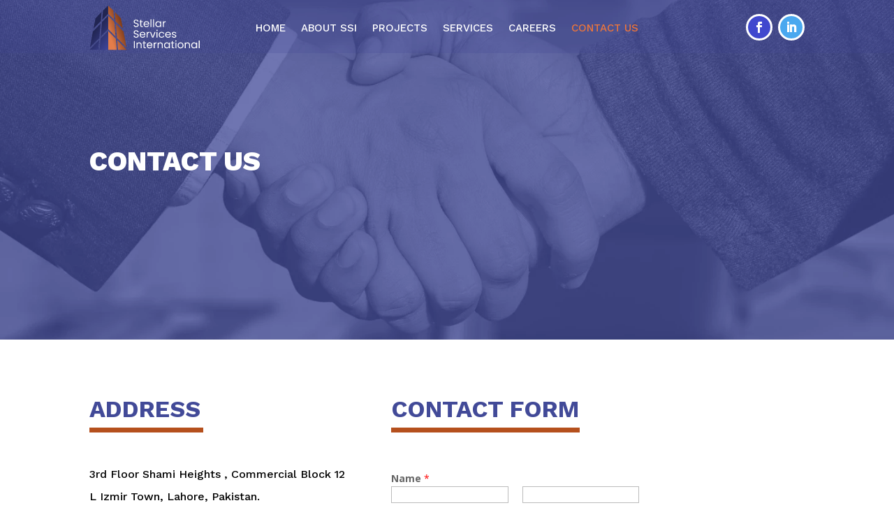

--- FILE ---
content_type: text/css
request_url: https://stellarservices.international/wp-content/et-cache/2310/et-core-unified-tb-2136-tb-2194-deferred-2310.min.css?ver=1768596564
body_size: 638
content:
.et_pb_section_0_tb_footer.et_pb_section{padding-top:0px;padding-right:0px;padding-bottom:0px;padding-left:0px;margin-top:0px;margin-right:0px;margin-bottom:0px;margin-left:0px;background-color:#5B5B5B!important}.et_pb_row_0_tb_footer,body #page-container .et-db #et-boc .et-l .et_pb_row_0_tb_footer.et_pb_row,body.et_pb_pagebuilder_layout.single #page-container #et-boc .et-l .et_pb_row_0_tb_footer.et_pb_row,body.et_pb_pagebuilder_layout.single.et_full_width_page #page-container #et-boc .et-l .et_pb_row_0_tb_footer.et_pb_row,.et_pb_row_2_tb_footer,body #page-container .et-db #et-boc .et-l .et_pb_row_2_tb_footer.et_pb_row,body.et_pb_pagebuilder_layout.single #page-container #et-boc .et-l .et_pb_row_2_tb_footer.et_pb_row,body.et_pb_pagebuilder_layout.single.et_full_width_page #page-container #et-boc .et-l .et_pb_row_2_tb_footer.et_pb_row{width:100%}.et_pb_image_0_tb_footer{padding-top:0px;padding-right:0px;padding-bottom:0px;padding-left:0px;margin-top:0px!important;margin-right:0px!important;margin-bottom:6px!important;margin-left:0px!important;max-width:25%;text-align:left;margin-left:0}.et_pb_image_0_tb_footer .et_pb_image_wrap{display:block}.et_pb_text_2_tb_footer.et_pb_text,.et_pb_text_4_tb_footer.et_pb_text,.et_pb_text_0_tb_footer.et_pb_text,.et_pb_text_3_tb_footer.et_pb_text,.et_pb_text_1_tb_footer.et_pb_text,.et_pb_menu_0_tb_footer.et_pb_menu .et_mobile_menu a{color:#FFFFFF!important}.et_pb_text_0_tb_footer{font-family:'Work Sans',Helvetica,Arial,Lucida,sans-serif;font-weight:300;padding-top:0px!important;padding-right:0px!important;padding-bottom:0px!important;padding-left:0px!important;margin-top:0px!important;margin-right:0px!important;margin-bottom:0px!important;margin-left:0px!important;width:100%}.et_pb_text_1_tb_footer{line-height:1em;font-family:'Work Sans',Helvetica,Arial,Lucida,sans-serif;font-size:19px;letter-spacing:6px;line-height:1em;border-bottom-width:5px;border-bottom-color:#F0763A;padding-right:0px!important;padding-left:0px!important;max-width:100%}.et_pb_text_2_tb_footer h3,.et_pb_text_1_tb_footer h3{font-family:'Work Sans',Helvetica,Arial,Lucida,sans-serif;text-transform:uppercase;font-size:19px;color:#B5501D!important;text-align:left}.et_pb_text_2_tb_footer h4,.et_pb_text_1_tb_footer h4{font-family:'Work Sans',Helvetica,Arial,Lucida,sans-serif;text-transform:uppercase;font-size:14px;color:#FFFFFF!important;text-align:left}.et_pb_menu_0_tb_footer.et_pb_menu ul li a{font-family:'Work Sans',Helvetica,Arial,Lucida,sans-serif;font-weight:300;color:#FFFFFF!important;transition:color 300ms ease 0ms}.et_pb_menu_0_tb_footer.et_pb_menu ul li:hover>a,.et_pb_menu_0_tb_footer.et_pb_menu ul li.current-menu-item a,.et_pb_menu_0_tb_footer.et_pb_menu .nav li ul.sub-menu li.current-menu-item a{color:#F0763A!important}.et_pb_menu_0_tb_footer{padding-top:0px;padding-right:0px;padding-bottom:0px;padding-left:0px;margin-top:0px!important;margin-right:0px!important;margin-bottom:0px!important;margin-left:0px!important;max-width:100%}.et_pb_menu_0_tb_footer.et_pb_menu .nav li ul,.et_pb_menu_0_tb_footer.et_pb_menu .et_mobile_menu,.et_pb_menu_0_tb_footer.et_pb_menu .et_mobile_menu ul{background-color:#5B5B5B!important}.et_pb_menu_0_tb_footer.et_pb_menu nav>ul>li>a:hover{opacity:1}.et_pb_menu_0_tb_footer .et_pb_menu_inner_container>.et_pb_menu__logo-wrap,.et_pb_menu_0_tb_footer .et_pb_menu__logo-slot{width:auto;max-width:100%}.et_pb_menu_0_tb_footer .et_pb_menu_inner_container>.et_pb_menu__logo-wrap .et_pb_menu__logo img,.et_pb_menu_0_tb_footer .et_pb_menu__logo-slot .et_pb_menu__logo-wrap img{height:auto;max-height:none}.et_pb_menu_0_tb_footer .et_pb_menu__icon.et_pb_menu__search-button,.et_pb_menu_0_tb_footer .et_pb_menu__icon.et_pb_menu__close-search-button,.et_pb_menu_0_tb_footer .mobile_nav .mobile_menu_bar:before,.et_pb_menu_0_tb_footer .et_pb_menu__icon.et_pb_menu__cart-button{color:#2ea3f2}.et_pb_text_2_tb_footer{line-height:1em;font-family:'Work Sans',Helvetica,Arial,Lucida,sans-serif;font-size:19px;letter-spacing:6px;line-height:1em;border-bottom-width:5px;border-bottom-color:#F0763A;padding-right:0px!important;padding-left:0px!important;margin-right:0px!important;margin-left:0px!important}.et_pb_text_3_tb_footer{line-height:1.8em;font-family:'Work Sans',Helvetica,Arial,Lucida,sans-serif;font-weight:300;line-height:1.8em;padding-right:0px!important;padding-left:0px!important;margin-right:0px!important;margin-left:0px!important;width:100%}.et_pb_row_2_tb_footer.et_pb_row{padding-top:12px!important;padding-right:0px!important;padding-bottom:12px!important;padding-left:0px!important;padding-top:12px;padding-right:0px;padding-bottom:12px;padding-left:0px}.et_pb_social_media_follow .et_pb_social_media_follow_network_1_tb_footer .icon:before,.et_pb_social_media_follow .et_pb_social_media_follow_network_0_tb_footer .icon:before{font-size:20px;line-height:40px;height:40px;width:40px}.et_pb_social_media_follow .et_pb_social_media_follow_network_0_tb_footer .icon,.et_pb_social_media_follow .et_pb_social_media_follow_network_1_tb_footer .icon{height:40px;width:40px}ul.et_pb_social_media_follow_0_tb_footer a.icon{border-radius:50% 50% 50% 50%}ul.et_pb_social_media_follow_0_tb_footer a{border-width:3px;border-color:#FFFFFF}ul.et_pb_social_media_follow_0_tb_footer{margin-bottom:0px!important}.et_pb_row_3_tb_footer.et_pb_row{padding-top:0px!important;padding-bottom:0px!important;margin-top:0px!important;margin-bottom:0px!important;padding-top:0px;padding-bottom:0px}.et_pb_text_4_tb_footer{line-height:2em;font-family:'Syncopate',Helvetica,Arial,Lucida,sans-serif;font-size:16px;line-height:2em;padding-right:20px!important;padding-left:20px!important;margin-right:0px!important;margin-left:0px!important;width:100%}.et_pb_column_2_tb_footer,.et_pb_column_1_tb_footer,.et_pb_column_0_tb_footer{padding-right:15px;padding-left:15px}.et_pb_social_media_follow_network_0_tb_footer a.icon{background-color:#424A98!important}.et_pb_social_media_follow_network_1_tb_footer a.icon{background-color:#4AA8EF!important}.et_pb_row_0_tb_footer.et_pb_row{padding-top:37px!important;padding-right:0px!important;padding-bottom:25px!important;padding-left:0px!important;margin-top:0px!important;margin-right:0px!important;margin-bottom:0px!important;margin-left:0px!important;margin-left:auto!important;margin-right:auto!important;padding-top:37px;padding-right:0px;padding-bottom:25px;padding-left:0px}.et_pb_image_0_tb_footer.et_pb_module{margin-left:auto!important;margin-right:auto!important}.et_pb_text_3_tb_footer.et_pb_module,.et_pb_text_1_tb_footer.et_pb_module{margin-left:0px!important;margin-right:auto!important}@media only screen and (max-width:980px){.et_pb_image_0_tb_footer .et_pb_image_wrap img{width:auto}.et_pb_text_1_tb_footer,.et_pb_text_2_tb_footer{border-bottom-width:5px;border-bottom-color:#F0763A}}@media only screen and (max-width:767px){.et_pb_image_0_tb_footer .et_pb_image_wrap img{width:auto}.et_pb_text_1_tb_footer,.et_pb_text_2_tb_footer{border-bottom-width:5px;border-bottom-color:#F0763A}}

--- FILE ---
content_type: image/svg+xml
request_url: https://stellarservices.international/wp-content/uploads/2022/06/Vector.svg
body_size: 272
content:
<?xml version="1.0" encoding="UTF-8"?>
<svg xmlns="http://www.w3.org/2000/svg" width="206" height="247" viewBox="0 0 206 247" fill="none">
  <path d="M0 247L53 192L48.5 247H0Z" fill="url(#paint0_linear_7_15)"></path>
  <path d="M102.5 247H56L61 184L102.5 141.292V247Z" fill="url(#paint1_linear_7_15)"></path>
  <path d="M102.5 56V130.252L62.5 171.5L69 92L102.5 56Z" fill="url(#paint2_linear_7_15)"></path>
  <path d="M19 144.5L61 100.5L54 180L3 232L19 144.5Z" fill="url(#paint3_linear_7_15)"></path>
  <path d="M22.5 127.5L62.5 87L66.5 36L33.5 70L22.5 127.5Z" fill="url(#paint4_linear_7_15)"></path>
  <path d="M102.5 45.5L70 79L74.5 28L102.5 0V45.5Z" fill="url(#paint5_linear_7_15)"></path>
  <path d="M206 247L152.741 192.389L157.263 247H206Z" fill="url(#paint6_linear_7_15)"></path>
  <path d="M103 247H149.727L144.702 184.373L103 141.286V247Z" fill="url(#paint7_linear_7_15)"></path>
  <path d="M103 56.1136V130.264L143.195 171.848L136.663 92.1866L103 56.1136Z" fill="url(#paint8_linear_7_15)"></path>
  <path d="M186.907 144.793L144.702 100.704L151.737 180.365L202.985 232.471L186.907 144.793Z" fill="url(#paint9_linear_7_15)"></path>
  <path d="M183.39 127.759L143.195 87.1765L139.176 36.073L172.337 70.142L183.39 127.759Z" fill="url(#paint10_linear_7_15)"></path>
  <path d="M103 45.5923L135.659 79.1602L131.137 28.0568L103 0V45.5923Z" fill="url(#paint11_linear_7_15)"></path>
  <defs>
    <linearGradient id="paint0_linear_7_15" x1="48.2342" y1="110.5" x2="163.963" y2="197.352" gradientUnits="userSpaceOnUse">
      <stop stop-color="#212552"></stop>
      <stop offset="1" stop-color="#454BA8"></stop>
    </linearGradient>
    <linearGradient id="paint1_linear_7_15" x1="48.2342" y1="110.5" x2="163.963" y2="197.352" gradientUnits="userSpaceOnUse">
      <stop stop-color="#212552"></stop>
      <stop offset="1" stop-color="#454BA8"></stop>
    </linearGradient>
    <linearGradient id="paint2_linear_7_15" x1="48.2342" y1="110.5" x2="163.963" y2="197.352" gradientUnits="userSpaceOnUse">
      <stop stop-color="#212552"></stop>
      <stop offset="1" stop-color="#454BA8"></stop>
    </linearGradient>
    <linearGradient id="paint3_linear_7_15" x1="48.2342" y1="110.5" x2="163.963" y2="197.352" gradientUnits="userSpaceOnUse">
      <stop stop-color="#212552"></stop>
      <stop offset="1" stop-color="#454BA8"></stop>
    </linearGradient>
    <linearGradient id="paint4_linear_7_15" x1="48.2342" y1="110.5" x2="163.963" y2="197.352" gradientUnits="userSpaceOnUse">
      <stop stop-color="#212552"></stop>
      <stop offset="1" stop-color="#454BA8"></stop>
    </linearGradient>
    <linearGradient id="paint5_linear_7_15" x1="48.2342" y1="110.5" x2="163.963" y2="197.352" gradientUnits="userSpaceOnUse">
      <stop stop-color="#212552"></stop>
      <stop offset="1" stop-color="#454BA8"></stop>
    </linearGradient>
    <linearGradient id="paint6_linear_7_15" x1="181.5" y1="115" x2="103" y2="142.5" gradientUnits="userSpaceOnUse">
      <stop stop-color="#803D1A"></stop>
      <stop offset="1" stop-color="#E37D4B"></stop>
    </linearGradient>
    <linearGradient id="paint7_linear_7_15" x1="181.5" y1="115" x2="103" y2="142.5" gradientUnits="userSpaceOnUse">
      <stop stop-color="#803D1A"></stop>
      <stop offset="1" stop-color="#E37D4B"></stop>
    </linearGradient>
    <linearGradient id="paint8_linear_7_15" x1="181.5" y1="115" x2="103" y2="142.5" gradientUnits="userSpaceOnUse">
      <stop stop-color="#803D1A"></stop>
      <stop offset="1" stop-color="#E37D4B"></stop>
    </linearGradient>
    <linearGradient id="paint9_linear_7_15" x1="181.5" y1="115" x2="103" y2="142.5" gradientUnits="userSpaceOnUse">
      <stop stop-color="#803D1A"></stop>
      <stop offset="1" stop-color="#E37D4B"></stop>
    </linearGradient>
    <linearGradient id="paint10_linear_7_15" x1="181.5" y1="115" x2="103" y2="142.5" gradientUnits="userSpaceOnUse">
      <stop stop-color="#803D1A"></stop>
      <stop offset="1" stop-color="#E37D4B"></stop>
    </linearGradient>
    <linearGradient id="paint11_linear_7_15" x1="181.5" y1="115" x2="103" y2="142.5" gradientUnits="userSpaceOnUse">
      <stop stop-color="#803D1A"></stop>
      <stop offset="1" stop-color="#E37D4B"></stop>
    </linearGradient>
  </defs>
</svg>


--- FILE ---
content_type: image/svg+xml
request_url: https://stellarservices.international/wp-content/uploads/2024/11/Group-1.svg
body_size: 6995
content:
<?xml version="1.0" encoding="UTF-8"?> <svg xmlns="http://www.w3.org/2000/svg" width="613" height="247" viewBox="0 0 613 247" fill="none"><g clip-path="url(#clip0_108_16)"><path d="M0 247L53 192L48.5 247H0Z" fill="url(#paint0_linear_108_16)"></path><path d="M102.5 247H56L61 184L102.5 141.292V247Z" fill="url(#paint1_linear_108_16)"></path><path d="M102.5 56V130.252L62.5 171.5L69 92L102.5 56Z" fill="url(#paint2_linear_108_16)"></path><path d="M19 144.5L61 100.5L54 180L3 232L19 144.5Z" fill="url(#paint3_linear_108_16)"></path><path d="M22.5 127.5L62.5 87L66.5 36L33.5 70L22.5 127.5Z" fill="url(#paint4_linear_108_16)"></path><path d="M102.5 45.5L70 79L74.5 28L102.5 0V45.5Z" fill="url(#paint5_linear_108_16)"></path><path d="M206 247L152.741 192.389L157.263 247H206Z" fill="url(#paint6_linear_108_16)"></path><path d="M103 247H149.727L144.702 184.373L103 141.286V247Z" fill="url(#paint7_linear_108_16)"></path><path d="M103 56.1138V130.264L143.195 171.848L136.663 92.1868L103 56.1138Z" fill="url(#paint8_linear_108_16)"></path><path d="M186.907 144.793L144.702 100.704L151.737 180.365L202.985 232.471L186.907 144.793Z" fill="url(#paint9_linear_108_16)"></path><path d="M183.39 127.759L143.195 87.1767L139.176 36.0732L172.337 70.1422L183.39 127.759Z" fill="url(#paint10_linear_108_16)"></path><path d="M103 45.5923L135.659 79.1602L131.137 28.0568L103 0V45.5923Z" fill="url(#paint11_linear_108_16)"></path></g><path d="M256.284 119.406C253.616 119.406 251.219 118.942 249.092 118.014C247.004 117.047 245.361 115.733 244.162 114.07C242.963 112.369 242.345 110.416 242.306 108.212H247.932C248.125 110.107 248.899 111.711 250.252 113.026C251.644 114.302 253.655 114.94 256.284 114.94C258.797 114.94 260.769 114.321 262.2 113.084C263.669 111.808 264.404 110.184 264.404 108.212C264.404 106.665 263.979 105.409 263.128 104.442C262.277 103.475 261.214 102.741 259.938 102.238C258.662 101.735 256.941 101.194 254.776 100.614C252.108 99.918 249.962 99.222 248.338 98.526C246.753 97.83 245.38 96.7473 244.22 95.278C243.099 93.77 242.538 91.7593 242.538 89.246C242.538 87.042 243.099 85.0893 244.22 83.388C245.341 81.6867 246.907 80.372 248.918 79.444C250.967 78.516 253.307 78.052 255.936 78.052C259.725 78.052 262.819 78.9993 265.216 80.894C267.652 82.7887 269.025 85.302 269.334 88.434H263.534C263.341 86.8873 262.529 85.534 261.098 84.374C259.667 83.1753 257.773 82.576 255.414 82.576C253.21 82.576 251.412 83.156 250.02 84.316C248.628 85.4373 247.932 87.0227 247.932 89.072C247.932 90.5413 248.338 91.74 249.15 92.668C250.001 93.596 251.025 94.3113 252.224 94.814C253.461 95.278 255.182 95.8193 257.386 96.438C260.054 97.1727 262.2 97.9073 263.824 98.642C265.448 99.338 266.84 100.44 268 101.948C269.16 103.417 269.74 105.428 269.74 107.98C269.74 109.952 269.218 111.808 268.174 113.548C267.13 115.288 265.583 116.699 263.534 117.782C261.485 118.865 259.068 119.406 256.284 119.406ZM283.945 91.566V110.3C283.945 111.847 284.274 112.949 284.931 113.606C285.588 114.225 286.729 114.534 288.353 114.534H292.239V119H287.483C284.544 119 282.34 118.323 280.871 116.97C279.402 115.617 278.667 113.393 278.667 110.3V91.566H274.549V87.216H278.667V79.212H283.945V87.216H292.239V91.566H283.945ZM327.634 101.89C327.634 102.895 327.576 103.959 327.46 105.08H302.056C302.249 108.212 303.313 110.667 305.246 112.446C307.218 114.186 309.596 115.056 312.38 115.056C314.661 115.056 316.556 114.534 318.064 113.49C319.611 112.407 320.693 110.977 321.312 109.198H326.996C326.145 112.253 324.444 114.747 321.892 116.68C319.34 118.575 316.169 119.522 312.38 119.522C309.364 119.522 306.657 118.845 304.26 117.492C301.901 116.139 300.045 114.225 298.692 111.75C297.339 109.237 296.662 106.337 296.662 103.05C296.662 99.7633 297.319 96.8827 298.634 94.408C299.949 91.9333 301.785 90.0387 304.144 88.724C306.541 87.3707 309.287 86.694 312.38 86.694C315.396 86.694 318.064 87.3513 320.384 88.666C322.704 89.9807 324.483 91.798 325.72 94.118C326.996 96.3993 327.634 98.99 327.634 101.89ZM322.182 100.788C322.182 98.7773 321.737 97.0567 320.848 95.626C319.959 94.1567 318.741 93.0547 317.194 92.32C315.686 91.5467 314.004 91.16 312.148 91.16C309.48 91.16 307.199 92.0107 305.304 93.712C303.448 95.4133 302.385 97.772 302.114 100.788H322.182ZM339.879 76.08V119H334.601V76.08H339.879ZM354.152 76.08V119H348.874V76.08H354.152ZM361.176 102.992C361.176 99.744 361.833 96.902 363.148 94.466C364.462 91.9913 366.26 90.0773 368.542 88.724C370.862 87.3707 373.433 86.694 376.256 86.694C379.04 86.694 381.456 87.2933 383.506 88.492C385.555 89.6907 387.082 91.1987 388.088 93.016V87.216H393.424V119H388.088V113.084C387.044 114.94 385.478 116.487 383.39 117.724C381.34 118.923 378.943 119.522 376.198 119.522C373.375 119.522 370.823 118.826 368.542 117.434C366.26 116.042 364.462 114.089 363.148 111.576C361.833 109.063 361.176 106.201 361.176 102.992ZM388.088 103.05C388.088 100.653 387.604 98.5647 386.638 96.786C385.671 95.0073 384.356 93.654 382.694 92.726C381.07 91.7593 379.272 91.276 377.3 91.276C375.328 91.276 373.53 91.74 371.906 92.668C370.282 93.596 368.986 94.9493 368.02 96.728C367.053 98.5067 366.57 100.595 366.57 102.992C366.57 105.428 367.053 107.555 368.02 109.372C368.986 111.151 370.282 112.523 371.906 113.49C373.53 114.418 375.328 114.882 377.3 114.882C379.272 114.882 381.07 114.418 382.694 113.49C384.356 112.523 385.671 111.151 386.638 109.372C387.604 107.555 388.088 105.447 388.088 103.05ZM407.621 92.378C408.549 90.5607 409.864 89.1493 411.565 88.144C413.305 87.1387 415.412 86.636 417.887 86.636V92.088H416.495C410.579 92.088 407.621 95.2973 407.621 101.716V119H402.343V87.216H407.621V92.378ZM256.284 178.406C253.616 178.406 251.219 177.942 249.092 177.014C247.004 176.047 245.361 174.733 244.162 173.07C242.963 171.369 242.345 169.416 242.306 167.212H247.932C248.125 169.107 248.899 170.711 250.252 172.026C251.644 173.302 253.655 173.94 256.284 173.94C258.797 173.94 260.769 173.321 262.2 172.084C263.669 170.808 264.404 169.184 264.404 167.212C264.404 165.665 263.979 164.409 263.128 163.442C262.277 162.475 261.214 161.741 259.938 161.238C258.662 160.735 256.941 160.194 254.776 159.614C252.108 158.918 249.962 158.222 248.338 157.526C246.753 156.83 245.38 155.747 244.22 154.278C243.099 152.77 242.538 150.759 242.538 148.246C242.538 146.042 243.099 144.089 244.22 142.388C245.341 140.687 246.907 139.372 248.918 138.444C250.967 137.516 253.307 137.052 255.936 137.052C259.725 137.052 262.819 137.999 265.216 139.894C267.652 141.789 269.025 144.302 269.334 147.434H263.534C263.341 145.887 262.529 144.534 261.098 143.374C259.667 142.175 257.773 141.576 255.414 141.576C253.21 141.576 251.412 142.156 250.02 143.316C248.628 144.437 247.932 146.023 247.932 148.072C247.932 149.541 248.338 150.74 249.15 151.668C250.001 152.596 251.025 153.311 252.224 153.814C253.461 154.278 255.182 154.819 257.386 155.438C260.054 156.173 262.2 156.907 263.824 157.642C265.448 158.338 266.84 159.44 268 160.948C269.16 162.417 269.74 164.428 269.74 166.98C269.74 168.952 269.218 170.808 268.174 172.548C267.13 174.288 265.583 175.699 263.534 176.782C261.485 177.865 259.068 178.406 256.284 178.406ZM306.507 160.89C306.507 161.895 306.449 162.959 306.333 164.08H280.929C281.122 167.212 282.186 169.667 284.119 171.446C286.091 173.186 288.469 174.056 291.253 174.056C293.534 174.056 295.429 173.534 296.937 172.49C298.484 171.407 299.566 169.977 300.185 168.198H305.869C305.018 171.253 303.317 173.747 300.765 175.68C298.213 177.575 295.042 178.522 291.253 178.522C288.237 178.522 285.53 177.845 283.133 176.492C280.774 175.139 278.918 173.225 277.565 170.75C276.212 168.237 275.535 165.337 275.535 162.05C275.535 158.763 276.192 155.883 277.507 153.408C278.822 150.933 280.658 149.039 283.017 147.724C285.414 146.371 288.16 145.694 291.253 145.694C294.269 145.694 296.937 146.351 299.257 147.666C301.577 148.981 303.356 150.798 304.593 153.118C305.869 155.399 306.507 157.99 306.507 160.89ZM301.055 159.788C301.055 157.777 300.61 156.057 299.721 154.626C298.832 153.157 297.614 152.055 296.067 151.32C294.559 150.547 292.877 150.16 291.021 150.16C288.353 150.16 286.072 151.011 284.177 152.712C282.321 154.413 281.258 156.772 280.987 159.788H301.055ZM318.752 151.378C319.68 149.561 320.994 148.149 322.696 147.144C324.436 146.139 326.543 145.636 329.018 145.636V151.088H327.626C321.71 151.088 318.752 154.297 318.752 160.716V178H313.474V146.216H318.752V151.378ZM346.943 173.128L356.803 146.216H362.429L349.959 178H343.811L331.341 146.216H337.025L346.943 173.128ZM370.348 141.054C369.343 141.054 368.492 140.706 367.796 140.01C367.1 139.314 366.752 138.463 366.752 137.458C366.752 136.453 367.1 135.602 367.796 134.906C368.492 134.21 369.343 133.862 370.348 133.862C371.315 133.862 372.127 134.21 372.784 134.906C373.48 135.602 373.828 136.453 373.828 137.458C373.828 138.463 373.48 139.314 372.784 140.01C372.127 140.706 371.315 141.054 370.348 141.054ZM372.9 146.216V178H367.622V146.216H372.9ZM379.924 162.05C379.924 158.763 380.581 155.902 381.896 153.466C383.21 150.991 385.028 149.077 387.348 147.724C389.706 146.371 392.394 145.694 395.41 145.694C399.315 145.694 402.524 146.641 405.038 148.536C407.59 150.431 409.272 153.06 410.084 156.424H404.4C403.858 154.491 402.795 152.963 401.21 151.842C399.663 150.721 397.73 150.16 395.41 150.16C392.394 150.16 389.958 151.204 388.102 153.292C386.246 155.341 385.318 158.261 385.318 162.05C385.318 165.878 386.246 168.836 388.102 170.924C389.958 173.012 392.394 174.056 395.41 174.056C397.73 174.056 399.663 173.515 401.21 172.432C402.756 171.349 403.82 169.803 404.4 167.792H410.084C409.233 171.04 407.532 173.65 404.98 175.622C402.428 177.555 399.238 178.522 395.41 178.522C392.394 178.522 389.706 177.845 387.348 176.492C385.028 175.139 383.21 173.225 381.896 170.75C380.581 168.275 379.924 165.375 379.924 162.05ZM446.126 160.89C446.126 161.895 446.068 162.959 445.952 164.08H420.548C420.741 167.212 421.805 169.667 423.738 171.446C425.71 173.186 428.088 174.056 430.872 174.056C433.153 174.056 435.048 173.534 436.556 172.49C438.103 171.407 439.185 169.977 439.804 168.198H445.488C444.637 171.253 442.936 173.747 440.384 175.68C437.832 177.575 434.661 178.522 430.872 178.522C427.856 178.522 425.149 177.845 422.752 176.492C420.393 175.139 418.537 173.225 417.184 170.75C415.831 168.237 415.154 165.337 415.154 162.05C415.154 158.763 415.811 155.883 417.126 153.408C418.441 150.933 420.277 149.039 422.636 147.724C425.033 146.371 427.779 145.694 430.872 145.694C433.888 145.694 436.556 146.351 438.876 147.666C441.196 148.981 442.975 150.798 444.212 153.118C445.488 155.399 446.126 157.99 446.126 160.89ZM440.674 159.788C440.674 157.777 440.229 156.057 439.34 154.626C438.451 153.157 437.233 152.055 435.686 151.32C434.178 150.547 432.496 150.16 430.64 150.16C427.972 150.16 425.691 151.011 423.796 152.712C421.94 154.413 420.877 156.772 420.606 159.788H440.674ZM464.345 178.522C461.909 178.522 459.724 178.116 457.791 177.304C455.858 176.453 454.33 175.293 453.209 173.824C452.088 172.316 451.469 170.595 451.353 168.662H456.805C456.96 170.247 457.694 171.543 459.009 172.548C460.362 173.553 462.122 174.056 464.287 174.056C466.298 174.056 467.883 173.611 469.043 172.722C470.203 171.833 470.783 170.711 470.783 169.358C470.783 167.966 470.164 166.941 468.927 166.284C467.69 165.588 465.776 164.911 463.185 164.254C460.826 163.635 458.893 163.017 457.385 162.398C455.916 161.741 454.64 160.793 453.557 159.556C452.513 158.28 451.991 156.617 451.991 154.568C451.991 152.944 452.474 151.455 453.441 150.102C454.408 148.749 455.78 147.685 457.559 146.912C459.338 146.1 461.368 145.694 463.649 145.694C467.168 145.694 470.01 146.583 472.175 148.362C474.34 150.141 475.5 152.577 475.655 155.67H470.377C470.261 154.007 469.584 152.673 468.347 151.668C467.148 150.663 465.524 150.16 463.475 150.16C461.58 150.16 460.072 150.566 458.951 151.378C457.83 152.19 457.269 153.253 457.269 154.568C457.269 155.612 457.598 156.482 458.255 157.178C458.951 157.835 459.802 158.377 460.807 158.802C461.851 159.189 463.282 159.633 465.099 160.136C467.38 160.755 469.236 161.373 470.667 161.992C472.098 162.572 473.316 163.461 474.321 164.66C475.365 165.859 475.906 167.425 475.945 169.358C475.945 171.098 475.462 172.664 474.495 174.056C473.528 175.448 472.156 176.55 470.377 177.362C468.637 178.135 466.626 178.522 464.345 178.522ZM248.744 196.574V237H243.466V196.574H248.744ZM273.225 204.636C277.092 204.636 280.224 205.815 282.621 208.174C285.019 210.494 286.217 213.858 286.217 218.266V237H280.997V219.02C280.997 215.849 280.205 213.433 278.619 211.77C277.034 210.069 274.869 209.218 272.123 209.218C269.339 209.218 267.116 210.088 265.453 211.828C263.829 213.568 263.017 216.101 263.017 219.426V237H257.739V205.216H263.017V209.74C264.061 208.116 265.473 206.859 267.251 205.97C269.069 205.081 271.06 204.636 273.225 204.636ZM301.277 209.566V228.3C301.277 229.847 301.606 230.949 302.263 231.606C302.92 232.225 304.061 232.534 305.685 232.534H309.571V237H304.815C301.876 237 299.672 236.323 298.203 234.97C296.734 233.617 295.999 231.393 295.999 228.3V209.566H291.881V205.216H295.999V197.212H301.277V205.216H309.571V209.566H301.277ZM344.966 219.89C344.966 220.895 344.908 221.959 344.792 223.08H319.388C319.581 226.212 320.645 228.667 322.578 230.446C324.55 232.186 326.928 233.056 329.712 233.056C331.993 233.056 333.888 232.534 335.396 231.49C336.943 230.407 338.025 228.977 338.644 227.198H344.328C343.477 230.253 341.776 232.747 339.224 234.68C336.672 236.575 333.501 237.522 329.712 237.522C326.696 237.522 323.989 236.845 321.592 235.492C319.233 234.139 317.377 232.225 316.024 229.75C314.671 227.237 313.994 224.337 313.994 221.05C313.994 217.763 314.651 214.883 315.966 212.408C317.281 209.933 319.117 208.039 321.476 206.724C323.873 205.371 326.619 204.694 329.712 204.694C332.728 204.694 335.396 205.351 337.716 206.666C340.036 207.981 341.815 209.798 343.052 212.118C344.328 214.399 344.966 216.99 344.966 219.89ZM339.514 218.788C339.514 216.777 339.069 215.057 338.18 213.626C337.291 212.157 336.073 211.055 334.526 210.32C333.018 209.547 331.336 209.16 329.48 209.16C326.812 209.16 324.531 210.011 322.636 211.712C320.78 213.413 319.717 215.772 319.446 218.788H339.514ZM357.211 210.378C358.139 208.561 359.453 207.149 361.155 206.144C362.895 205.139 365.002 204.636 367.477 204.636V210.088H366.085C360.169 210.088 357.211 213.297 357.211 219.716V237H351.933V205.216H357.211V210.378ZM389.056 204.636C392.922 204.636 396.054 205.815 398.452 208.174C400.849 210.494 402.048 213.858 402.048 218.266V237H396.828V219.02C396.828 215.849 396.035 213.433 394.45 211.77C392.864 210.069 390.699 209.218 387.954 209.218C385.17 209.218 382.946 210.088 381.284 211.828C379.66 213.568 378.848 216.101 378.848 219.426V237H373.57V205.216H378.848V209.74C379.892 208.116 381.303 206.859 383.082 205.97C384.899 205.081 386.89 204.636 389.056 204.636ZM408.697 220.992C408.697 217.744 409.354 214.902 410.669 212.466C411.984 209.991 413.782 208.077 416.063 206.724C418.383 205.371 420.954 204.694 423.777 204.694C426.561 204.694 428.978 205.293 431.027 206.492C433.076 207.691 434.604 209.199 435.609 211.016V205.216H440.945V237H435.609V231.084C434.565 232.94 432.999 234.487 430.911 235.724C428.862 236.923 426.464 237.522 423.719 237.522C420.896 237.522 418.344 236.826 416.063 235.434C413.782 234.042 411.984 232.089 410.669 229.576C409.354 227.063 408.697 224.201 408.697 220.992ZM435.609 221.05C435.609 218.653 435.126 216.565 434.159 214.786C433.192 213.007 431.878 211.654 430.215 210.726C428.591 209.759 426.793 209.276 424.821 209.276C422.849 209.276 421.051 209.74 419.427 210.668C417.803 211.596 416.508 212.949 415.541 214.728C414.574 216.507 414.091 218.595 414.091 220.992C414.091 223.428 414.574 225.555 415.541 227.372C416.508 229.151 417.803 230.523 419.427 231.49C421.051 232.418 422.849 232.882 424.821 232.882C426.793 232.882 428.591 232.418 430.215 231.49C431.878 230.523 433.192 229.151 434.159 227.372C435.126 225.555 435.609 223.447 435.609 221.05ZM456.302 209.566V228.3C456.302 229.847 456.631 230.949 457.288 231.606C457.946 232.225 459.086 232.534 460.71 232.534H464.596V237H459.84C456.902 237 454.698 236.323 453.228 234.97C451.759 233.617 451.024 231.393 451.024 228.3V209.566H446.906V205.216H451.024V197.212H456.302V205.216H464.596V209.566H456.302ZM473.717 200.054C472.712 200.054 471.861 199.706 471.165 199.01C470.469 198.314 470.121 197.463 470.121 196.458C470.121 195.453 470.469 194.602 471.165 193.906C471.861 193.21 472.712 192.862 473.717 192.862C474.684 192.862 475.496 193.21 476.153 193.906C476.849 194.602 477.197 195.453 477.197 196.458C477.197 197.463 476.849 198.314 476.153 199.01C475.496 199.706 474.684 200.054 473.717 200.054ZM476.269 205.216V237H470.991V205.216H476.269ZM499.127 237.522C496.149 237.522 493.443 236.845 491.007 235.492C488.609 234.139 486.715 232.225 485.323 229.75C483.969 227.237 483.293 224.337 483.293 221.05C483.293 217.802 483.989 214.941 485.381 212.466C486.811 209.953 488.745 208.039 491.181 206.724C493.617 205.371 496.343 204.694 499.359 204.694C502.375 204.694 505.101 205.371 507.537 206.724C509.973 208.039 511.887 209.933 513.279 212.408C514.709 214.883 515.425 217.763 515.425 221.05C515.425 224.337 514.69 227.237 513.221 229.75C511.79 232.225 509.837 234.139 507.363 235.492C504.888 236.845 502.143 237.522 499.127 237.522ZM499.127 232.882C501.021 232.882 502.8 232.437 504.463 231.548C506.125 230.659 507.459 229.325 508.465 227.546C509.509 225.767 510.031 223.602 510.031 221.05C510.031 218.498 509.528 216.333 508.523 214.554C507.517 212.775 506.203 211.461 504.579 210.61C502.955 209.721 501.195 209.276 499.301 209.276C497.367 209.276 495.589 209.721 493.965 210.61C492.379 211.461 491.103 212.775 490.137 214.554C489.17 216.333 488.687 218.498 488.687 221.05C488.687 223.641 489.151 225.825 490.079 227.604C491.045 229.383 492.321 230.717 493.907 231.606C495.492 232.457 497.232 232.882 499.127 232.882ZM537.85 204.636C541.717 204.636 544.849 205.815 547.246 208.174C549.644 210.494 550.842 213.858 550.842 218.266V237H545.622V219.02C545.622 215.849 544.83 213.433 543.244 211.77C541.659 210.069 539.494 209.218 536.748 209.218C533.964 209.218 531.741 210.088 530.078 211.828C528.454 213.568 527.642 216.101 527.642 219.426V237H522.364V205.216H527.642V209.74C528.686 208.116 530.098 206.859 531.876 205.97C533.694 205.081 535.685 204.636 537.85 204.636ZM557.492 220.992C557.492 217.744 558.149 214.902 559.464 212.466C560.779 209.991 562.577 208.077 564.858 206.724C567.178 205.371 569.749 204.694 572.572 204.694C575.356 204.694 577.773 205.293 579.822 206.492C581.871 207.691 583.399 209.199 584.404 211.016V205.216H589.74V237H584.404V231.084C583.36 232.94 581.794 234.487 579.706 235.724C577.657 236.923 575.259 237.522 572.514 237.522C569.691 237.522 567.139 236.826 564.858 235.434C562.577 234.042 560.779 232.089 559.464 229.576C558.149 227.063 557.492 224.201 557.492 220.992ZM584.404 221.05C584.404 218.653 583.921 216.565 582.954 214.786C581.987 213.007 580.673 211.654 579.01 210.726C577.386 209.759 575.588 209.276 573.616 209.276C571.644 209.276 569.846 209.74 568.222 210.668C566.598 211.596 565.303 212.949 564.336 214.728C563.369 216.507 562.886 218.595 562.886 220.992C562.886 223.428 563.369 225.555 564.336 227.372C565.303 229.151 566.598 230.523 568.222 231.49C569.846 232.418 571.644 232.882 573.616 232.882C575.588 232.882 577.386 232.418 579.01 231.49C580.673 230.523 581.987 229.151 582.954 227.372C583.921 225.555 584.404 223.447 584.404 221.05ZM603.937 194.08V237H598.659V194.08H603.937Z" fill="white"></path><defs><linearGradient id="paint0_linear_108_16" x1="48.2342" y1="110.5" x2="163.963" y2="197.352" gradientUnits="userSpaceOnUse"><stop stop-color="#212552"></stop><stop offset="1" stop-color="#454BA8"></stop></linearGradient><linearGradient id="paint1_linear_108_16" x1="48.2342" y1="110.5" x2="163.963" y2="197.352" gradientUnits="userSpaceOnUse"><stop stop-color="#212552"></stop><stop offset="1" stop-color="#454BA8"></stop></linearGradient><linearGradient id="paint2_linear_108_16" x1="48.2342" y1="110.5" x2="163.963" y2="197.352" gradientUnits="userSpaceOnUse"><stop stop-color="#212552"></stop><stop offset="1" stop-color="#454BA8"></stop></linearGradient><linearGradient id="paint3_linear_108_16" x1="48.2342" y1="110.5" x2="163.963" y2="197.352" gradientUnits="userSpaceOnUse"><stop stop-color="#212552"></stop><stop offset="1" stop-color="#454BA8"></stop></linearGradient><linearGradient id="paint4_linear_108_16" x1="48.2342" y1="110.5" x2="163.963" y2="197.352" gradientUnits="userSpaceOnUse"><stop stop-color="#212552"></stop><stop offset="1" stop-color="#454BA8"></stop></linearGradient><linearGradient id="paint5_linear_108_16" x1="48.2342" y1="110.5" x2="163.963" y2="197.352" gradientUnits="userSpaceOnUse"><stop stop-color="#212552"></stop><stop offset="1" stop-color="#454BA8"></stop></linearGradient><linearGradient id="paint6_linear_108_16" x1="181.5" y1="115" x2="103" y2="142.5" gradientUnits="userSpaceOnUse"><stop stop-color="#803D1A"></stop><stop offset="1" stop-color="#E37D4B"></stop></linearGradient><linearGradient id="paint7_linear_108_16" x1="181.5" y1="115" x2="103" y2="142.5" gradientUnits="userSpaceOnUse"><stop stop-color="#803D1A"></stop><stop offset="1" stop-color="#E37D4B"></stop></linearGradient><linearGradient id="paint8_linear_108_16" x1="181.5" y1="115" x2="103" y2="142.5" gradientUnits="userSpaceOnUse"><stop stop-color="#803D1A"></stop><stop offset="1" stop-color="#E37D4B"></stop></linearGradient><linearGradient id="paint9_linear_108_16" x1="181.5" y1="115" x2="103" y2="142.5" gradientUnits="userSpaceOnUse"><stop stop-color="#803D1A"></stop><stop offset="1" stop-color="#E37D4B"></stop></linearGradient><linearGradient id="paint10_linear_108_16" x1="181.5" y1="115" x2="103" y2="142.5" gradientUnits="userSpaceOnUse"><stop stop-color="#803D1A"></stop><stop offset="1" stop-color="#E37D4B"></stop></linearGradient><linearGradient id="paint11_linear_108_16" x1="181.5" y1="115" x2="103" y2="142.5" gradientUnits="userSpaceOnUse"><stop stop-color="#803D1A"></stop><stop offset="1" stop-color="#E37D4B"></stop></linearGradient><clipPath id="clip0_108_16"><rect width="206" height="247" fill="white"></rect></clipPath></defs></svg> 